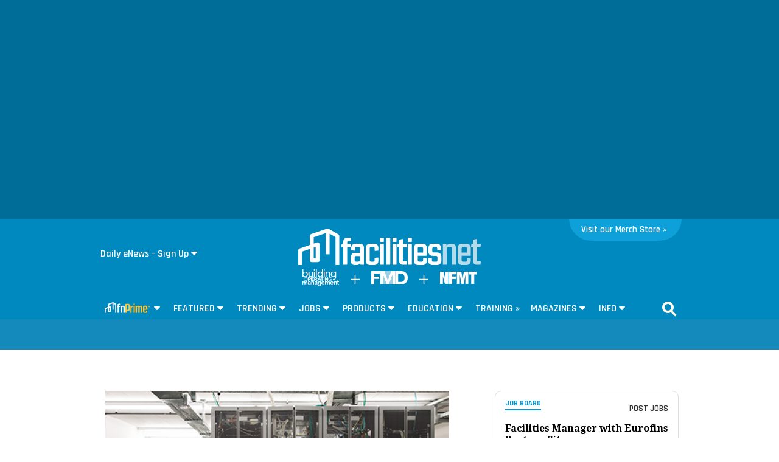

--- FILE ---
content_type: text/html; charset=utf-8
request_url: https://www.google.com/recaptcha/api2/aframe
body_size: 267
content:
<!DOCTYPE HTML><html><head><meta http-equiv="content-type" content="text/html; charset=UTF-8"></head><body><script nonce="U4oN7eHnN-T3xuX48TVBew">/** Anti-fraud and anti-abuse applications only. See google.com/recaptcha */ try{var clients={'sodar':'https://pagead2.googlesyndication.com/pagead/sodar?'};window.addEventListener("message",function(a){try{if(a.source===window.parent){var b=JSON.parse(a.data);var c=clients[b['id']];if(c){var d=document.createElement('img');d.src=c+b['params']+'&rc='+(localStorage.getItem("rc::a")?sessionStorage.getItem("rc::b"):"");window.document.body.appendChild(d);sessionStorage.setItem("rc::e",parseInt(sessionStorage.getItem("rc::e")||0)+1);localStorage.setItem("rc::h",'1769003342727');}}}catch(b){}});window.parent.postMessage("_grecaptcha_ready", "*");}catch(b){}</script></body></html>